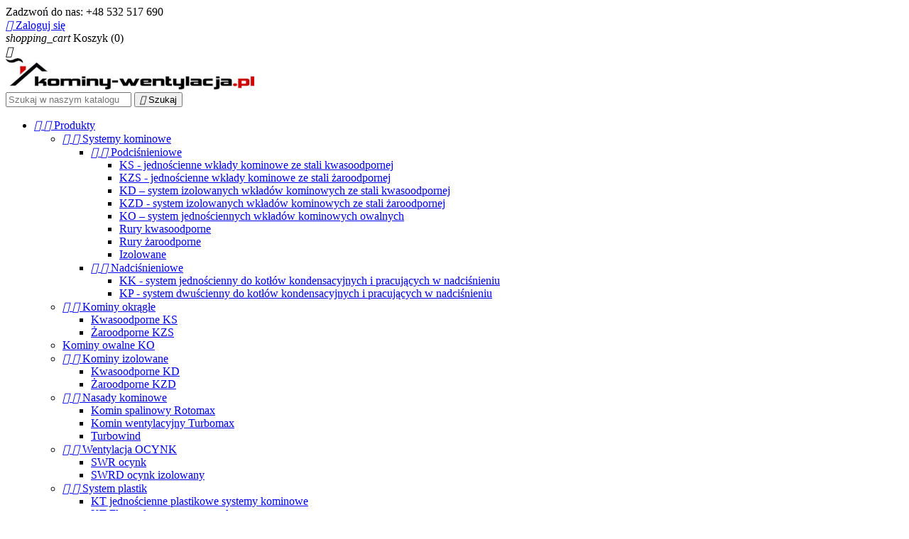

--- FILE ---
content_type: text/html; charset=utf-8
request_url: https://kominy-wentylacja.pl/produkty/886-8824-czwornik-swrd-05-mm.html
body_size: 12482
content:
<!doctype html>
<html lang="pl">

  <head>
    
      
  <meta charset="utf-8">


  <meta http-equiv="x-ua-compatible" content="ie=edge">

<meta name="facebook-domain-verification" content="7joo2dtztynah9h16aatf4733ze7wx" />

<!-- Meta Pixel Code -->
<script>
!function(f,b,e,v,n,t,s)
{if(f.fbq)return;n=f.fbq=function(){n.callMethod?
n.callMethod.apply(n,arguments):n.queue.push(arguments)};
if(!f._fbq)f._fbq=n;n.push=n;n.loaded=!0;n.version='2.0';
n.queue=[];t=b.createElement(e);t.async=!0;
t.src=v;s=b.getElementsByTagName(e)[0];
s.parentNode.insertBefore(t,s)}(window, document,'script',
'https://connect.facebook.net/en_US/fbevents.js');
fbq('init', '992397744659850');
fbq('track', 'PageView');
</script>
<noscript><img height="1" width="1" style="display:none"
src="https://www.facebook.com/tr?id=992397744659850&ev=PageView&noscript=1"
/></noscript>
<!-- End Meta Pixel Code -->


  <link rel="canonical" href="https://kominy-wentylacja.pl/produkty/886-czwornik-swrd-05-mm.html">

  <title>Czwórnik SWRD 0,5 mm</title>
  <meta name="description" content="Produkt wykonywany na zamówienie. Wydłużony czas realizacji od 7 do 14 dni.">
  <meta name="keywords" content="">
      
                  <link rel="alternate" href="https://kominy-wentylacja.pl/produkty/886-czwornik-swrd-05-mm.html" hreflang="pl">
        



  <meta name="viewport" content="width=device-width, initial-scale=1">



  <link rel="icon" type="image/vnd.microsoft.icon" href="/img/favicon.ico?1637063444">
  <link rel="shortcut icon" type="image/x-icon" href="/img/favicon.ico?1637063444">



    <link rel="stylesheet" href="https://kominy-wentylacja.pl/themes/classic/assets/css/theme.css" type="text/css" media="all">
  <link rel="stylesheet" href="https://kominy-wentylacja.pl/modules/blockreassurance/views/dist/front.css" type="text/css" media="all">
  <link rel="stylesheet" href="https://kominy-wentylacja.pl/modules/payu/css/payu.css" type="text/css" media="all">
  <link rel="stylesheet" href="https://kominy-wentylacja.pl/modules/verticalblockcategories/blockcategories.css" type="text/css" media="all">
  <link rel="stylesheet" href="https://kominy-wentylacja.pl/modules/bonslick//views/css/bonslick_front.css" type="text/css" media="all">
  <link rel="stylesheet" href="https://kominy-wentylacja.pl/modules/bonslick/views/css/slick.css" type="text/css" media="all">
  <link rel="stylesheet" href="https://kominy-wentylacja.pl/modules/bonslick/views/css/slick-theme.css" type="text/css" media="all">
  <link rel="stylesheet" href="https://kominy-wentylacja.pl/js/jquery/ui/themes/base/minified/jquery-ui.min.css" type="text/css" media="all">
  <link rel="stylesheet" href="https://kominy-wentylacja.pl/js/jquery/ui/themes/base/minified/jquery.ui.theme.min.css" type="text/css" media="all">
  <link rel="stylesheet" href="https://kominy-wentylacja.pl/js/jquery/plugins/growl/jquery.growl.css" type="text/css" media="all">
  <link rel="stylesheet" href="https://kominy-wentylacja.pl/modules/ps_imageslider/css/homeslider.css" type="text/css" media="all">
  <link rel="stylesheet" href="https://kominy-wentylacja.pl/themes/classic/assets/css/custom.css" type="text/css" media="all">




  

  <script type="text/javascript">
        var prestashop = {"cart":{"products":[],"totals":{"total":{"type":"total","label":"Razem","amount":0,"value":"0,00\u00a0z\u0142"},"total_including_tax":{"type":"total","label":"Suma (brutto)","amount":0,"value":"0,00\u00a0z\u0142"},"total_excluding_tax":{"type":"total","label":"Suma (netto)","amount":0,"value":"0,00\u00a0z\u0142"}},"subtotals":{"products":{"type":"products","label":"Produkty","amount":0,"value":"0,00\u00a0z\u0142"},"discounts":null,"shipping":{"type":"shipping","label":"Wysy\u0142ka","amount":0,"value":"Za darmo!"},"tax":{"type":"tax","label":"VAT (wliczony)","amount":0,"value":"0,00\u00a0z\u0142"}},"products_count":0,"summary_string":"0 sztuk","vouchers":{"allowed":0,"added":[]},"discounts":[],"minimalPurchase":0,"minimalPurchaseRequired":""},"currency":{"name":"z\u0142oty polski","iso_code":"PLN","iso_code_num":"985","sign":"z\u0142"},"customer":{"lastname":null,"firstname":null,"email":null,"birthday":null,"newsletter":null,"newsletter_date_add":null,"optin":null,"website":null,"company":null,"siret":null,"ape":null,"is_logged":false,"gender":{"type":null,"name":null},"addresses":[]},"language":{"name":"Polski (Polish)","iso_code":"pl","locale":"pl-PL","language_code":"pl","is_rtl":"0","date_format_lite":"Y-m-d","date_format_full":"Y-m-d H:i:s","id":1},"page":{"title":"","canonical":null,"meta":{"title":"Czw\u00f3rnik SWRD 0,5 mm","description":"Produkt wykonywany na zam\u00f3wienie. Wyd\u0142u\u017cony czas realizacji od 7 do 14 dni.","keywords":"","robots":"index"},"page_name":"product","body_classes":{"lang-pl":true,"lang-rtl":false,"country-PL":true,"currency-PLN":true,"layout-left-column":true,"page-product":true,"tax-display-enabled":true,"product-id-886":true,"product-Czw\u00f3rnik SWRD 0,5 mm":true,"product-id-category-2":true,"product-id-manufacturer-0":true,"product-id-supplier-0":true,"product-available-for-order":true},"admin_notifications":[]},"shop":{"name":"Kominy-Wentylacja","logo":"\/img\/kominus-logo-1637063444.jpg","stores_icon":"\/img\/logo_stores.png","favicon":"\/img\/favicon.ico"},"urls":{"base_url":"https:\/\/kominy-wentylacja.pl\/","current_url":"https:\/\/kominy-wentylacja.pl\/produkty\/886-8824-czwornik-swrd-05-mm.html","shop_domain_url":"https:\/\/kominy-wentylacja.pl","img_ps_url":"https:\/\/kominy-wentylacja.pl\/img\/","img_cat_url":"https:\/\/kominy-wentylacja.pl\/img\/c\/","img_lang_url":"https:\/\/kominy-wentylacja.pl\/img\/l\/","img_prod_url":"https:\/\/kominy-wentylacja.pl\/img\/p\/","img_manu_url":"https:\/\/kominy-wentylacja.pl\/img\/m\/","img_sup_url":"https:\/\/kominy-wentylacja.pl\/img\/su\/","img_ship_url":"https:\/\/kominy-wentylacja.pl\/img\/s\/","img_store_url":"https:\/\/kominy-wentylacja.pl\/img\/st\/","img_col_url":"https:\/\/kominy-wentylacja.pl\/img\/co\/","img_url":"https:\/\/kominy-wentylacja.pl\/themes\/classic\/assets\/img\/","css_url":"https:\/\/kominy-wentylacja.pl\/themes\/classic\/assets\/css\/","js_url":"https:\/\/kominy-wentylacja.pl\/themes\/classic\/assets\/js\/","pic_url":"https:\/\/kominy-wentylacja.pl\/upload\/","pages":{"address":"https:\/\/kominy-wentylacja.pl\/adres","addresses":"https:\/\/kominy-wentylacja.pl\/adresy","authentication":"https:\/\/kominy-wentylacja.pl\/logowanie","cart":"https:\/\/kominy-wentylacja.pl\/koszyk","category":"https:\/\/kominy-wentylacja.pl\/index.php?controller=category","cms":"https:\/\/kominy-wentylacja.pl\/index.php?controller=cms","contact":"https:\/\/kominy-wentylacja.pl\/kontakt","discount":"https:\/\/kominy-wentylacja.pl\/rabaty","guest_tracking":"https:\/\/kominy-wentylacja.pl\/sledzenie-zamowien-gosci","history":"https:\/\/kominy-wentylacja.pl\/historia-zamowien","identity":"https:\/\/kominy-wentylacja.pl\/dane-osobiste","index":"https:\/\/kominy-wentylacja.pl\/","my_account":"https:\/\/kominy-wentylacja.pl\/moje-konto","order_confirmation":"https:\/\/kominy-wentylacja.pl\/potwierdzenie-zamowienia","order_detail":"https:\/\/kominy-wentylacja.pl\/index.php?controller=order-detail","order_follow":"https:\/\/kominy-wentylacja.pl\/sledzenie-zamowienia","order":"https:\/\/kominy-wentylacja.pl\/zam\u00f3wienie","order_return":"https:\/\/kominy-wentylacja.pl\/index.php?controller=order-return","order_slip":"https:\/\/kominy-wentylacja.pl\/potwierdzenie-zwrotu","pagenotfound":"https:\/\/kominy-wentylacja.pl\/nie-znaleziono-strony","password":"https:\/\/kominy-wentylacja.pl\/odzyskiwanie-hasla","pdf_invoice":"https:\/\/kominy-wentylacja.pl\/index.php?controller=pdf-invoice","pdf_order_return":"https:\/\/kominy-wentylacja.pl\/index.php?controller=pdf-order-return","pdf_order_slip":"https:\/\/kominy-wentylacja.pl\/index.php?controller=pdf-order-slip","prices_drop":"https:\/\/kominy-wentylacja.pl\/promocje","product":"https:\/\/kominy-wentylacja.pl\/index.php?controller=product","search":"https:\/\/kominy-wentylacja.pl\/szukaj","sitemap":"https:\/\/kominy-wentylacja.pl\/Mapa strony","stores":"https:\/\/kominy-wentylacja.pl\/nasze-sklepy","supplier":"https:\/\/kominy-wentylacja.pl\/dostawcy","register":"https:\/\/kominy-wentylacja.pl\/logowanie?create_account=1","order_login":"https:\/\/kominy-wentylacja.pl\/zam\u00f3wienie?login=1"},"alternative_langs":{"pl":"https:\/\/kominy-wentylacja.pl\/produkty\/886-czwornik-swrd-05-mm.html"},"theme_assets":"\/themes\/classic\/assets\/","actions":{"logout":"https:\/\/kominy-wentylacja.pl\/?mylogout="},"no_picture_image":{"bySize":{"small_default":{"url":"https:\/\/kominy-wentylacja.pl\/img\/p\/pl-default-small_default.jpg","width":98,"height":98},"cart_default":{"url":"https:\/\/kominy-wentylacja.pl\/img\/p\/pl-default-cart_default.jpg","width":125,"height":125},"home_default":{"url":"https:\/\/kominy-wentylacja.pl\/img\/p\/pl-default-home_default.jpg","width":250,"height":250},"medium_default":{"url":"https:\/\/kominy-wentylacja.pl\/img\/p\/pl-default-medium_default.jpg","width":452,"height":452},"large_default":{"url":"https:\/\/kominy-wentylacja.pl\/img\/p\/pl-default-large_default.jpg","width":800,"height":800}},"small":{"url":"https:\/\/kominy-wentylacja.pl\/img\/p\/pl-default-small_default.jpg","width":98,"height":98},"medium":{"url":"https:\/\/kominy-wentylacja.pl\/img\/p\/pl-default-home_default.jpg","width":250,"height":250},"large":{"url":"https:\/\/kominy-wentylacja.pl\/img\/p\/pl-default-large_default.jpg","width":800,"height":800},"legend":""}},"configuration":{"display_taxes_label":true,"is_catalog":false,"show_prices":true,"opt_in":{"partner":false},"quantity_discount":{"type":"discount","label":"Rabat"},"voucher_enabled":0,"return_enabled":0},"field_required":[],"breadcrumb":{"links":[{"title":"Strona g\u0142\u00f3wna","url":"https:\/\/kominy-wentylacja.pl\/"},{"title":"Czw\u00f3rnik SWRD 0,5 mm","url":"https:\/\/kominy-wentylacja.pl\/produkty\/886-8824-czwornik-swrd-05-mm.html#\/srednica_mm_-120"}],"count":2},"link":{"protocol_link":"https:\/\/","protocol_content":"https:\/\/"},"time":1763925476,"static_token":"21c1362c0c847e798102815cabf74ab5","token":"913acc4d3f0ccfdd90a44dd186cf523b"};
        var psemailsubscription_subscription = "https:\/\/kominy-wentylacja.pl\/module\/ps_emailsubscription\/subscription";
        var psr_icon_color = "#F19D76";
      </script>



  
<script type="text/javascript">
	(window.gaDevIds=window.gaDevIds||[]).push('d6YPbH');
	(function(i,s,o,g,r,a,m){i['GoogleAnalyticsObject']=r;i[r]=i[r]||function(){
	(i[r].q=i[r].q||[]).push(arguments)},i[r].l=1*new Date();a=s.createElement(o),
	m=s.getElementsByTagName(o)[0];a.async=1;a.src=g;m.parentNode.insertBefore(a,m)
	})(window,document,'script','https://www.google-analytics.com/analytics.js','ga');

            ga('create', 'UA-213152117-1', 'auto');
                        ga('send', 'pageview');
    
    ga('require', 'ec');
</script>

<script type="text/javascript">
      var BON_SLICK_CAROUSEL_LOOP = 1;
      var BON_SLICK_CAROUSEL_NAV = false;
      var BON_SLICK_CAROUSEL_DOTS = 1;
      var BON_SLICK_CAROUSEL_DRAG = 1;
      var BON_SLICK_CAROUSEL_AUTOPLAY = 1;
      var BON_SLICK_CAROUSEL_TIME = 5000;
  </script>





    
  <meta property="og:type" content="product">
  <meta property="og:url" content="https://kominy-wentylacja.pl/produkty/886-8824-czwornik-swrd-05-mm.html">
  <meta property="og:title" content="Czwórnik SWRD 0,5 mm">
  <meta property="og:site_name" content="Kominy-Wentylacja">
  <meta property="og:description" content="Produkt wykonywany na zamówienie. Wydłużony czas realizacji od 7 do 14 dni.">
  <meta property="og:image" content="https://kominy-wentylacja.pl/1331-large_default/czwornik-swrd-05-mm.jpg">
  <meta property="product:pretax_price:amount" content="249.361727">
  <meta property="product:pretax_price:currency" content="PLN">
  <meta property="product:price:amount" content="306.71">
  <meta property="product:price:currency" content="PLN">
    <meta property="product:weight:value" content="10.000000">
  <meta property="product:weight:units" content="kg">
  
  </head>

  <body id="product" class="lang-pl country-pl currency-pln layout-left-column page-product tax-display-enabled product-id-886 product-czwornik-swrd-0-5-mm product-id-category-2 product-id-manufacturer-0 product-id-supplier-0 product-available-for-order">

    
      
    

    <main>
      
              

      <header id="header">
        
          
  <div class="header-banner">
    
  </div>



  <nav class="header-nav">
    <div class="container">
      <div class="row">
        <div class="hidden-sm-down">
          <div class="col-md-5 col-xs-12">
            <div id="_desktop_contact_link">
  <div id="contact-link">
                Zadzwoń do nas: <span>+48  532 517 690</span>
      </div>
</div>

          </div>
          <div class="col-md-7 right-nav">
              <div id="_desktop_user_info">
  <div class="user-info">
          <a
        href="https://kominy-wentylacja.pl/moje-konto"
        title="Zaloguj się do swojego konta klienta"
        rel="nofollow"
      >
        <i class="material-icons">&#xE7FF;</i>
        <span class="hidden-sm-down">Zaloguj się</span>
      </a>
      </div>
</div>
<div id="_desktop_cart">
  <div class="blockcart cart-preview inactive" data-refresh-url="//kominy-wentylacja.pl/module/ps_shoppingcart/ajax">
    <div class="header">
              <i class="material-icons shopping-cart">shopping_cart</i>
        <span class="hidden-sm-down">Koszyk</span>
        <span class="cart-products-count">(0)</span>
          </div>
  </div>
</div>

          </div>
        </div>
        <div class="hidden-md-up text-sm-center mobile">
          <div class="float-xs-left" id="menu-icon">
            <i class="material-icons d-inline">&#xE5D2;</i>
          </div>
          <div class="float-xs-right" id="_mobile_cart"></div>
          <div class="float-xs-right" id="_mobile_user_info"></div>
          <div class="top-logo" id="_mobile_logo"></div>
          <div class="clearfix"></div>
        </div>
      </div>
    </div>
  </nav>



  <div class="header-top">
    <div class="container">
       <div class="row">
        <div class="col-md-6 hidden-sm-down" id="_desktop_logo">
                            <a href="https://kominy-wentylacja.pl/">
                  <img class="logo img-responsive" src="/img/kominus-logo-1637063444.jpg" alt="Kominy-Wentylacja">
                </a>
                    </div>
        <div class="col-md-6 col-sm-12 position-static">
		  <!-- Block search module TOP -->
<div id="search_widget" class="search-widget" data-search-controller-url="//kominy-wentylacja.pl/szukaj">
	<form method="get" action="//kominy-wentylacja.pl/szukaj">
		<input type="hidden" name="controller" value="search">
		<input type="text" name="s" value="" placeholder="Szukaj w naszym katalogu" aria-label="Szukaj">
		<button type="submit">
			<i class="material-icons search">&#xE8B6;</i>
      <span class="hidden-xl-down">Szukaj</span>
		</button>
	</form>
</div>
<!-- /Block search module TOP -->

		
          
          <div class="clearfix"></div>
        </div>
		<div class="col-sm-12 mainmanuwrap">
		

<div class="menu js-top-menu position-static hidden-sm-down" id="_desktop_top_menu">
    
          <ul class="top-menu" id="top-menu" data-depth="0">
                    <li class="category" id="category-2">
                          <a
                class="dropdown-item"
                href="https://kominy-wentylacja.pl/" data-depth="0"
                              >
                                                                      <span class="float-xs-right hidden-md-up">
                    <span data-target="#top_sub_menu_19356" data-toggle="collapse" class="navbar-toggler collapse-icons">
                      <i class="material-icons add">&#xE313;</i>
                      <i class="material-icons remove">&#xE316;</i>
                    </span>
                  </span>
                                Produkty
              </a>
                            <div  class="popover sub-menu js-sub-menu collapse" id="top_sub_menu_19356">
                
          <ul class="top-menu"  data-depth="1">
                    <li class="category" id="category-20">
                          <a
                class="dropdown-item dropdown-submenu"
                href="https://kominy-wentylacja.pl/20-systemy-kominowe" data-depth="1"
                              >
                                                                      <span class="float-xs-right hidden-md-up">
                    <span data-target="#top_sub_menu_3167" data-toggle="collapse" class="navbar-toggler collapse-icons">
                      <i class="material-icons add">&#xE313;</i>
                      <i class="material-icons remove">&#xE316;</i>
                    </span>
                  </span>
                                Systemy kominowe 
              </a>
                            <div  class="collapse" id="top_sub_menu_3167">
                
          <ul class="top-menu"  data-depth="2">
                    <li class="category" id="category-41">
                          <a
                class="dropdown-item"
                href="https://kominy-wentylacja.pl/41-systemy-kominowe-podcisnieniowe" data-depth="2"
                              >
                                                                      <span class="float-xs-right hidden-md-up">
                    <span data-target="#top_sub_menu_43431" data-toggle="collapse" class="navbar-toggler collapse-icons">
                      <i class="material-icons add">&#xE313;</i>
                      <i class="material-icons remove">&#xE316;</i>
                    </span>
                  </span>
                                Podciśnieniowe
              </a>
                            <div  class="collapse" id="top_sub_menu_43431">
                
          <ul class="top-menu"  data-depth="3">
                    <li class="category" id="category-89">
                          <a
                class="dropdown-item"
                href="https://kominy-wentylacja.pl/89-ks-jednoscienne-wklady-kominowe-ze-stali-kwasoodpornej" data-depth="3"
                              >
                                KS - jednościenne wkłady kominowe ze stali kwasoodpornej
              </a>
                          </li>
                    <li class="category" id="category-90">
                          <a
                class="dropdown-item"
                href="https://kominy-wentylacja.pl/90-kzs-jednoscienne-wklady-kominowe-ze-stali-zaroodpornej" data-depth="3"
                              >
                                KZS - jednościenne wkłady kominowe ze stali żaroodpornej
              </a>
                          </li>
                    <li class="category" id="category-42">
                          <a
                class="dropdown-item"
                href="https://kominy-wentylacja.pl/42-kd-system-izolowanych-wkladow-kominowych-ze-stali-kwasoodpornej" data-depth="3"
                              >
                                KD – system izolowanych wkładów kominowych ze stali kwasoodpornej
              </a>
                          </li>
                    <li class="category" id="category-43">
                          <a
                class="dropdown-item"
                href="https://kominy-wentylacja.pl/43-kzd-system-izolowanych-wkladow-kominowych-ze-stali-zaroodpornej" data-depth="3"
                              >
                                KZD - system izolowanych wkładów kominowych ze stali żaroodpornej
              </a>
                          </li>
                    <li class="category" id="category-117">
                          <a
                class="dropdown-item"
                href="https://kominy-wentylacja.pl/117-ko-system-jednosciennych-wkladow-kominowych-owalnych" data-depth="3"
                              >
                                KO – system jednościennych wkładów kominowych owalnych
              </a>
                          </li>
                    <li class="category" id="category-120">
                          <a
                class="dropdown-item"
                href="https://kominy-wentylacja.pl/120-rury-kwasoodporne" data-depth="3"
                              >
                                Rury kwasoodporne
              </a>
                          </li>
                    <li class="category" id="category-121">
                          <a
                class="dropdown-item"
                href="https://kominy-wentylacja.pl/121-rury-zaroodporne" data-depth="3"
                              >
                                Rury żaroodporne
              </a>
                          </li>
                    <li class="category" id="category-133">
                          <a
                class="dropdown-item"
                href="https://kominy-wentylacja.pl/133-izolowane" data-depth="3"
                              >
                                Izolowane
              </a>
                          </li>
              </ul>
    
              </div>
                          </li>
                    <li class="category" id="category-45">
                          <a
                class="dropdown-item"
                href="https://kominy-wentylacja.pl/45-systemy-kominowe-nadcisnieniowe" data-depth="2"
                              >
                                                                      <span class="float-xs-right hidden-md-up">
                    <span data-target="#top_sub_menu_69475" data-toggle="collapse" class="navbar-toggler collapse-icons">
                      <i class="material-icons add">&#xE313;</i>
                      <i class="material-icons remove">&#xE316;</i>
                    </span>
                  </span>
                                Nadciśnieniowe
              </a>
                            <div  class="collapse" id="top_sub_menu_69475">
                
          <ul class="top-menu"  data-depth="3">
                    <li class="category" id="category-46">
                          <a
                class="dropdown-item"
                href="https://kominy-wentylacja.pl/46-kk-system-jednoscienny-do-kotlow-kondensacyjnych-i-pracujacych-w-nadcisnieniu" data-depth="3"
                              >
                                KK - system jednościenny do kotłów kondensacyjnych i pracujących w nadciśnieniu
              </a>
                          </li>
                    <li class="category" id="category-48">
                          <a
                class="dropdown-item"
                href="https://kominy-wentylacja.pl/48-kp-system-dwuscienny-do-kotlow-kondensacyjnych-i-pracujacych-w-nadcisnieniu" data-depth="3"
                              >
                                KP - system dwuścienny do kotłów kondensacyjnych i pracujących w nadciśnieniu
              </a>
                          </li>
              </ul>
    
              </div>
                          </li>
              </ul>
    
              </div>
                          </li>
                    <li class="category" id="category-138">
                          <a
                class="dropdown-item dropdown-submenu"
                href="https://kominy-wentylacja.pl/138-kominy-okragle" data-depth="1"
                              >
                                                                      <span class="float-xs-right hidden-md-up">
                    <span data-target="#top_sub_menu_58079" data-toggle="collapse" class="navbar-toggler collapse-icons">
                      <i class="material-icons add">&#xE313;</i>
                      <i class="material-icons remove">&#xE316;</i>
                    </span>
                  </span>
                                Kominy okrągłe
              </a>
                            <div  class="collapse" id="top_sub_menu_58079">
                
          <ul class="top-menu"  data-depth="2">
                    <li class="category" id="category-139">
                          <a
                class="dropdown-item"
                href="https://kominy-wentylacja.pl/139-kwasoodporne-ks" data-depth="2"
                              >
                                Kwasoodporne KS
              </a>
                          </li>
                    <li class="category" id="category-140">
                          <a
                class="dropdown-item"
                href="https://kominy-wentylacja.pl/140-zaroodporne-kzs" data-depth="2"
                              >
                                Żaroodporne KZS
              </a>
                          </li>
              </ul>
    
              </div>
                          </li>
                    <li class="category" id="category-142">
                          <a
                class="dropdown-item dropdown-submenu"
                href="https://kominy-wentylacja.pl/142-kominy-owalne-ko" data-depth="1"
                              >
                                Kominy owalne KO
              </a>
                          </li>
                    <li class="category" id="category-143">
                          <a
                class="dropdown-item dropdown-submenu"
                href="https://kominy-wentylacja.pl/143-kominy-izolowane" data-depth="1"
                              >
                                                                      <span class="float-xs-right hidden-md-up">
                    <span data-target="#top_sub_menu_85515" data-toggle="collapse" class="navbar-toggler collapse-icons">
                      <i class="material-icons add">&#xE313;</i>
                      <i class="material-icons remove">&#xE316;</i>
                    </span>
                  </span>
                                Kominy izolowane
              </a>
                            <div  class="collapse" id="top_sub_menu_85515">
                
          <ul class="top-menu"  data-depth="2">
                    <li class="category" id="category-144">
                          <a
                class="dropdown-item"
                href="https://kominy-wentylacja.pl/144-kwasoodporne-kd" data-depth="2"
                              >
                                Kwasoodporne KD
              </a>
                          </li>
                    <li class="category" id="category-145">
                          <a
                class="dropdown-item"
                href="https://kominy-wentylacja.pl/145-zaroodporne-kzd" data-depth="2"
                              >
                                Żaroodporne KZD
              </a>
                          </li>
              </ul>
    
              </div>
                          </li>
                    <li class="category" id="category-129">
                          <a
                class="dropdown-item dropdown-submenu"
                href="https://kominy-wentylacja.pl/129-nasady-kominowe" data-depth="1"
                              >
                                                                      <span class="float-xs-right hidden-md-up">
                    <span data-target="#top_sub_menu_75857" data-toggle="collapse" class="navbar-toggler collapse-icons">
                      <i class="material-icons add">&#xE313;</i>
                      <i class="material-icons remove">&#xE316;</i>
                    </span>
                  </span>
                                Nasady  kominowe
              </a>
                            <div  class="collapse" id="top_sub_menu_75857">
                
          <ul class="top-menu"  data-depth="2">
                    <li class="category" id="category-130">
                          <a
                class="dropdown-item"
                href="https://kominy-wentylacja.pl/130-komin-spalinowy-rotomax" data-depth="2"
                              >
                                Komin spalinowy  Rotomax
              </a>
                          </li>
                    <li class="category" id="category-131">
                          <a
                class="dropdown-item"
                href="https://kominy-wentylacja.pl/131-komin-wentylacyjny-turbomax" data-depth="2"
                              >
                                Komin wentylacyjny Turbomax
              </a>
                          </li>
                    <li class="category" id="category-132">
                          <a
                class="dropdown-item"
                href="https://kominy-wentylacja.pl/132-turbowind" data-depth="2"
                              >
                                Turbowind
              </a>
                          </li>
              </ul>
    
              </div>
                          </li>
                    <li class="category" id="category-146">
                          <a
                class="dropdown-item dropdown-submenu"
                href="https://kominy-wentylacja.pl/146-wentylacja-ocynk" data-depth="1"
                              >
                                                                      <span class="float-xs-right hidden-md-up">
                    <span data-target="#top_sub_menu_98268" data-toggle="collapse" class="navbar-toggler collapse-icons">
                      <i class="material-icons add">&#xE313;</i>
                      <i class="material-icons remove">&#xE316;</i>
                    </span>
                  </span>
                                Wentylacja OCYNK
              </a>
                            <div  class="collapse" id="top_sub_menu_98268">
                
          <ul class="top-menu"  data-depth="2">
                    <li class="category" id="category-147">
                          <a
                class="dropdown-item"
                href="https://kominy-wentylacja.pl/147-swr-ocynk" data-depth="2"
                              >
                                SWR ocynk
              </a>
                          </li>
                    <li class="category" id="category-148">
                          <a
                class="dropdown-item"
                href="https://kominy-wentylacja.pl/148-swrd-ocynk-izolowany" data-depth="2"
                              >
                                SWRD ocynk izolowany 
              </a>
                          </li>
              </ul>
    
              </div>
                          </li>
                    <li class="category" id="category-159">
                          <a
                class="dropdown-item dropdown-submenu"
                href="https://kominy-wentylacja.pl/159-system-plastik" data-depth="1"
                              >
                                                                      <span class="float-xs-right hidden-md-up">
                    <span data-target="#top_sub_menu_73093" data-toggle="collapse" class="navbar-toggler collapse-icons">
                      <i class="material-icons add">&#xE313;</i>
                      <i class="material-icons remove">&#xE316;</i>
                    </span>
                  </span>
                                System plastik
              </a>
                            <div  class="collapse" id="top_sub_menu_73093">
                
          <ul class="top-menu"  data-depth="2">
                    <li class="category" id="category-160">
                          <a
                class="dropdown-item"
                href="https://kominy-wentylacja.pl/160-kt-jednoscienne-plastikowe-systemy-kominowe" data-depth="2"
                              >
                                KT jednościenne plastikowe systemy kominowe
              </a>
                          </li>
                    <li class="category" id="category-161">
                          <a
                class="dropdown-item"
                href="https://kominy-wentylacja.pl/161-kt-flex-elementy-systemu-elastycznego" data-depth="2"
                              >
                                KT Flex - elementy systemu elastycznego 
              </a>
                          </li>
                    <li class="category" id="category-162">
                          <a
                class="dropdown-item"
                href="https://kominy-wentylacja.pl/162-kt-pakiet-startowy" data-depth="2"
                              >
                                KT - pakiet startowy
              </a>
                          </li>
              </ul>
    
              </div>
                          </li>
                    <li class="category" id="category-155">
                          <a
                class="dropdown-item dropdown-submenu"
                href="https://kominy-wentylacja.pl/155-przedluzenia-komina" data-depth="1"
                              >
                                Przedłużenia komina
              </a>
                          </li>
                    <li class="category" id="category-124">
                          <a
                class="dropdown-item dropdown-submenu"
                href="https://kominy-wentylacja.pl/124-daszki" data-depth="1"
                              >
                                                                      <span class="float-xs-right hidden-md-up">
                    <span data-target="#top_sub_menu_10971" data-toggle="collapse" class="navbar-toggler collapse-icons">
                      <i class="material-icons add">&#xE313;</i>
                      <i class="material-icons remove">&#xE316;</i>
                    </span>
                  </span>
                                Daszki
              </a>
                            <div  class="collapse" id="top_sub_menu_10971">
                
          <ul class="top-menu"  data-depth="2">
                    <li class="category" id="category-99">
                          <a
                class="dropdown-item"
                href="https://kominy-wentylacja.pl/99-do-podcisnieniowych-systemow-kominowych" data-depth="2"
                              >
                                                                      <span class="float-xs-right hidden-md-up">
                    <span data-target="#top_sub_menu_739" data-toggle="collapse" class="navbar-toggler collapse-icons">
                      <i class="material-icons add">&#xE313;</i>
                      <i class="material-icons remove">&#xE316;</i>
                    </span>
                  </span>
                                Do podciśnieniowych systemów kominowych
              </a>
                            <div  class="collapse" id="top_sub_menu_739">
                
          <ul class="top-menu"  data-depth="3">
                    <li class="category" id="category-100">
                          <a
                class="dropdown-item"
                href="https://kominy-wentylacja.pl/100-ks-system-jednosciennych-wkladow-kominowych-ze-stali-kwasoodpornej" data-depth="3"
                              >
                                KS - System jednościennych wkładów kominowych ze stali kwasoodpornej
              </a>
                          </li>
                    <li class="category" id="category-101">
                          <a
                class="dropdown-item"
                href="https://kominy-wentylacja.pl/101-kzs-system-jednosciennych-wkladow-kominowych-ze-stali-zaroodpornej" data-depth="3"
                              >
                                KZS - System jednościennych wkładów kominowych ze stali żaroodpornej
              </a>
                          </li>
                    <li class="category" id="category-103">
                          <a
                class="dropdown-item"
                href="https://kominy-wentylacja.pl/103-ko-system-jednosciennych-wkladow-kominowych-ze-stali-zaroodpornej" data-depth="3"
                              >
                                KO - System jednościennych wkładów kominowych ze stali żaroodpornej
              </a>
                          </li>
              </ul>
    
              </div>
                          </li>
                    <li class="category" id="category-107">
                          <a
                class="dropdown-item"
                href="https://kominy-wentylacja.pl/107-do-nadcisnieniowych-systemow-kominowych" data-depth="2"
                              >
                                                                      <span class="float-xs-right hidden-md-up">
                    <span data-target="#top_sub_menu_88802" data-toggle="collapse" class="navbar-toggler collapse-icons">
                      <i class="material-icons add">&#xE313;</i>
                      <i class="material-icons remove">&#xE316;</i>
                    </span>
                  </span>
                                Do nadciśnieniowych systemów kominowych
              </a>
                            <div  class="collapse" id="top_sub_menu_88802">
                
          <ul class="top-menu"  data-depth="3">
                    <li class="category" id="category-108">
                          <a
                class="dropdown-item"
                href="https://kominy-wentylacja.pl/108-kk-system-jednoscienny-sps" data-depth="3"
                              >
                                KK - System jednościenny SPS
              </a>
                          </li>
                    <li class="category" id="category-109">
                          <a
                class="dropdown-item"
                href="https://kominy-wentylacja.pl/109-kp-system-dwuscienny-wpps" data-depth="3"
                              >
                                KP - System dwuścienny WPPS
              </a>
                          </li>
              </ul>
    
              </div>
                          </li>
                    <li class="category" id="category-104">
                          <a
                class="dropdown-item"
                href="https://kominy-wentylacja.pl/104-izolowane" data-depth="2"
                              >
                                                                      <span class="float-xs-right hidden-md-up">
                    <span data-target="#top_sub_menu_99630" data-toggle="collapse" class="navbar-toggler collapse-icons">
                      <i class="material-icons add">&#xE313;</i>
                      <i class="material-icons remove">&#xE316;</i>
                    </span>
                  </span>
                                Izolowane
              </a>
                            <div  class="collapse" id="top_sub_menu_99630">
                
          <ul class="top-menu"  data-depth="3">
                    <li class="category" id="category-105">
                          <a
                class="dropdown-item"
                href="https://kominy-wentylacja.pl/105-kd-system-kominow-izolowanych-kwasoodpornych" data-depth="3"
                              >
                                KD - System kominów izolowanych kwasoodpornych
              </a>
                          </li>
                    <li class="category" id="category-106">
                          <a
                class="dropdown-item"
                href="https://kominy-wentylacja.pl/106-kzd-system-kominow-izolowanych-zaroodpornych" data-depth="3"
                              >
                                KZD - System kominów izolowanych żaroodpornych
              </a>
                          </li>
              </ul>
    
              </div>
                          </li>
                    <li class="category" id="category-165">
                          <a
                class="dropdown-item"
                href="https://kominy-wentylacja.pl/165-komin-ceramiczny" data-depth="2"
                              >
                                Komin ceramiczny
              </a>
                          </li>
              </ul>
    
              </div>
                          </li>
                    <li class="category" id="category-116">
                          <a
                class="dropdown-item dropdown-submenu"
                href="https://kominy-wentylacja.pl/116-akcesoria-kominowe" data-depth="1"
                              >
                                                                      <span class="float-xs-right hidden-md-up">
                    <span data-target="#top_sub_menu_34072" data-toggle="collapse" class="navbar-toggler collapse-icons">
                      <i class="material-icons add">&#xE313;</i>
                      <i class="material-icons remove">&#xE316;</i>
                    </span>
                  </span>
                                Akcesoria kominowe
              </a>
                            <div  class="collapse" id="top_sub_menu_34072">
                
          <ul class="top-menu"  data-depth="2">
                    <li class="category" id="category-154">
                          <a
                class="dropdown-item"
                href="https://kominy-wentylacja.pl/154-regulatory-ciagu" data-depth="2"
                              >
                                Regulatory ciągu
              </a>
                          </li>
                    <li class="category" id="category-134">
                          <a
                class="dropdown-item"
                href="https://kominy-wentylacja.pl/134-przejscia-dachowe" data-depth="2"
                              >
                                Przejścia dachowe
              </a>
                          </li>
                    <li class="category" id="category-135">
                          <a
                class="dropdown-item"
                href="https://kominy-wentylacja.pl/135-obejmy-mocujace" data-depth="2"
                              >
                                Obejmy mocujące
              </a>
                          </li>
                    <li class="category" id="category-136">
                          <a
                class="dropdown-item"
                href="https://kominy-wentylacja.pl/136-drzwiczki-wyczystki" data-depth="2"
                              >
                                Drzwiczki wyczystki
              </a>
                          </li>
                    <li class="category" id="category-137">
                          <a
                class="dropdown-item"
                href="https://kominy-wentylacja.pl/137-pozostale" data-depth="2"
                              >
                                Pozostałe
              </a>
                          </li>
              </ul>
    
              </div>
                          </li>
                    <li class="category" id="category-149">
                          <a
                class="dropdown-item dropdown-submenu"
                href="https://kominy-wentylacja.pl/149-gotowe-systemy" data-depth="1"
                              >
                                                                      <span class="float-xs-right hidden-md-up">
                    <span data-target="#top_sub_menu_20807" data-toggle="collapse" class="navbar-toggler collapse-icons">
                      <i class="material-icons add">&#xE313;</i>
                      <i class="material-icons remove">&#xE316;</i>
                    </span>
                  </span>
                                Gotowe systemy
              </a>
                            <div  class="collapse" id="top_sub_menu_20807">
                
          <ul class="top-menu"  data-depth="2">
                    <li class="category" id="category-150">
                          <a
                class="dropdown-item"
                href="https://kominy-wentylacja.pl/150-kzs" data-depth="2"
                              >
                                KZS
              </a>
                          </li>
                    <li class="category" id="category-151">
                          <a
                class="dropdown-item"
                href="https://kominy-wentylacja.pl/151-ks" data-depth="2"
                              >
                                KS
              </a>
                          </li>
                    <li class="category" id="category-152">
                          <a
                class="dropdown-item"
                href="https://kominy-wentylacja.pl/152-kp" data-depth="2"
                              >
                                KP
              </a>
                          </li>
                    <li class="category" id="category-153">
                          <a
                class="dropdown-item"
                href="https://kominy-wentylacja.pl/153-ko" data-depth="2"
                              >
                                KO
              </a>
                          </li>
              </ul>
    
              </div>
                          </li>
                    <li class="category" id="category-128">
                          <a
                class="dropdown-item dropdown-submenu"
                href="https://kominy-wentylacja.pl/128-biokominki" data-depth="1"
                              >
                                Biokominki
              </a>
                          </li>
                    <li class="category" id="category-157">
                          <a
                class="dropdown-item dropdown-submenu"
                href="https://kominy-wentylacja.pl/157-szafki-podtynkowe" data-depth="1"
                              >
                                Szafki podtynkowe
              </a>
                          </li>
                    <li class="category" id="category-163">
                          <a
                class="dropdown-item dropdown-submenu"
                href="https://kominy-wentylacja.pl/163-slupki-do-stacji-ladowania" data-depth="1"
                              >
                                Słupki do stacji ładowania
              </a>
                          </li>
                    <li class="category" id="category-164">
                          <a
                class="dropdown-item dropdown-submenu"
                href="https://kominy-wentylacja.pl/164-szafki-gazowe" data-depth="1"
                              >
                                Szafki gazowe
              </a>
                          </li>
              </ul>
    
              </div>
                          </li>
                    <li class="link" id="lnk-o-nas">
                          <a
                class="dropdown-item"
                href="http://kominy-wentylacja.pl/content/4-about-us" data-depth="0"
                              >
                                O NAS
              </a>
                          </li>
                    <li class="link" id="lnk-dostawa">
                          <a
                class="dropdown-item"
                href="http://kominy-wentylacja.pl/content/12-koszt-wysylki" data-depth="0"
                              >
                                DOSTAWA
              </a>
                          </li>
                    <li class="link" id="lnk-regulamin">
                          <a
                class="dropdown-item"
                href="http://kominy-wentylacja.pl/content/3-regulamin" data-depth="0"
                              >
                                REGULAMIN
              </a>
                          </li>
                    <li class="link" id="lnk-kontakt">
                          <a
                class="dropdown-item"
                href="http://kominy-wentylacja.pl/kontakt" data-depth="0"
                              >
                                KONTAKT 
              </a>
                          </li>
              </ul>
    
    <div class="clearfix"></div>
</div>

		</div>
      </div>
      <div id="mobile_top_menu_wrapper" class="row hidden-md-up" style="display:none;">
        <div class="js-top-menu mobile" id="_mobile_top_menu"></div>
        <div class="js-top-menu-bottom">
          <div id="_mobile_currency_selector"></div>
          <div id="_mobile_language_selector"></div>
          <div id="_mobile_contact_link"></div>
        </div>
      </div>
    </div>
  </div>
  

        
      </header>

      
        
<aside id="notifications">
  <div class="container">
    
    
    
      </div>
</aside>
      

      <section id="wrapper">
        
        <div class="container">
          
            <nav data-depth="2" class="breadcrumb hidden-sm-down">
  <ol itemscope itemtype="http://schema.org/BreadcrumbList">
    
              
          <li itemprop="itemListElement" itemscope itemtype="http://schema.org/ListItem">
            <a itemprop="item" href="https://kominy-wentylacja.pl/">
              <span itemprop="name">Strona główna</span>
            </a>
            <meta itemprop="position" content="1">
          </li>
        
              
          <li itemprop="itemListElement" itemscope itemtype="http://schema.org/ListItem">
            <a itemprop="item" href="https://kominy-wentylacja.pl/produkty/886-8824-czwornik-swrd-05-mm.html#/srednica_mm_-120">
              <span itemprop="name">Czwórnik SWRD 0,5 mm</span>
            </a>
            <meta itemprop="position" content="2">
          </li>
        
          
  </ol>
</nav>
          

          
            <div id="left-column" class="col-xs-12 col-sm-4 col-md-3">
                              

<div class="block-categories hidden-sm-down">
<h2>Kategorie</h2>
  <ul class="category-top-menu">
  
    <li>
  <ul class="category-sub-menu"><li data-depth="0" class=""><a href="https://kominy-wentylacja.pl/20-systemy-kominowe">Systemy kominowe </a><div class="navbar-toggler collapse-icons " data-toggle="collapse" data-target="#exCollapsingNavbar20" aria-expanded="false"><i class="material-icons add">&#xE145;</i><i class="material-icons remove">&#xE15B;</i></div><div class="collapse  " id="exCollapsingNavbar20">
  <ul class="category-sub-menu"><li data-depth="1" class=""><a class="category-sub-link" href="https://kominy-wentylacja.pl/41-systemy-kominowe-podcisnieniowe">Podciśnieniowe</a><span class="arrows " data-toggle="collapse" data-target="#exCollapsingNavbar41" aria-expanded="false"><i class="material-icons arrow-right">&#xE315;</i><i class="material-icons arrow-down">&#xE313;</i></span><div class="collapse  " id="exCollapsingNavbar41">
  <ul class="category-sub-menu"><li data-depth="2" class=""><a class="category-sub-link" href="https://kominy-wentylacja.pl/89-ks-jednoscienne-wklady-kominowe-ze-stali-kwasoodpornej">KS - jednościenne wkłady kominowe ze stali kwasoodpornej</a></li><li data-depth="2" class=""><a class="category-sub-link" href="https://kominy-wentylacja.pl/90-kzs-jednoscienne-wklady-kominowe-ze-stali-zaroodpornej">KZS - jednościenne wkłady kominowe ze stali żaroodpornej</a></li><li data-depth="2" class=""><a class="category-sub-link" href="https://kominy-wentylacja.pl/42-kd-system-izolowanych-wkladow-kominowych-ze-stali-kwasoodpornej">KD – system izolowanych wkładów kominowych ze stali kwasoodpornej</a></li><li data-depth="2" class=""><a class="category-sub-link" href="https://kominy-wentylacja.pl/43-kzd-system-izolowanych-wkladow-kominowych-ze-stali-zaroodpornej">KZD - system izolowanych wkładów kominowych ze stali żaroodpornej</a></li><li data-depth="2" class=""><a class="category-sub-link" href="https://kominy-wentylacja.pl/117-ko-system-jednosciennych-wkladow-kominowych-owalnych">KO – system jednościennych wkładów kominowych owalnych</a></li><li data-depth="2" class=""><a class="category-sub-link" href="https://kominy-wentylacja.pl/120-rury-kwasoodporne">Rury kwasoodporne</a></li><li data-depth="2" class=""><a class="category-sub-link" href="https://kominy-wentylacja.pl/121-rury-zaroodporne">Rury żaroodporne</a></li><li data-depth="2" class=""><a class="category-sub-link" href="https://kominy-wentylacja.pl/133-izolowane">Izolowane</a></li></ul></div></li><li data-depth="1" class=""><a class="category-sub-link" href="https://kominy-wentylacja.pl/45-systemy-kominowe-nadcisnieniowe">Nadciśnieniowe</a><span class="arrows " data-toggle="collapse" data-target="#exCollapsingNavbar45" aria-expanded="false"><i class="material-icons arrow-right">&#xE315;</i><i class="material-icons arrow-down">&#xE313;</i></span><div class="collapse  " id="exCollapsingNavbar45">
  <ul class="category-sub-menu"><li data-depth="2" class=""><a class="category-sub-link" href="https://kominy-wentylacja.pl/46-kk-system-jednoscienny-do-kotlow-kondensacyjnych-i-pracujacych-w-nadcisnieniu">KK - system jednościenny do kotłów kondensacyjnych i pracujących w nadciśnieniu</a></li><li data-depth="2" class=""><a class="category-sub-link" href="https://kominy-wentylacja.pl/48-kp-system-dwuscienny-do-kotlow-kondensacyjnych-i-pracujacych-w-nadcisnieniu">KP - system dwuścienny do kotłów kondensacyjnych i pracujących w nadciśnieniu</a></li></ul></div></li></ul></div></li><li data-depth="0" class=""><a href="https://kominy-wentylacja.pl/138-kominy-okragle">Kominy okrągłe</a><div class="navbar-toggler collapse-icons " data-toggle="collapse" data-target="#exCollapsingNavbar138" aria-expanded="false"><i class="material-icons add">&#xE145;</i><i class="material-icons remove">&#xE15B;</i></div><div class="collapse  " id="exCollapsingNavbar138">
  <ul class="category-sub-menu"><li data-depth="1" class=""><a class="category-sub-link" href="https://kominy-wentylacja.pl/139-kwasoodporne-ks">Kwasoodporne KS</a></li><li data-depth="1" class=""><a class="category-sub-link" href="https://kominy-wentylacja.pl/140-zaroodporne-kzs">Żaroodporne KZS</a></li></ul></div></li><li data-depth="0" class=""><a href="https://kominy-wentylacja.pl/142-kominy-owalne-ko">Kominy owalne KO</a></li><li data-depth="0" class=""><a href="https://kominy-wentylacja.pl/143-kominy-izolowane">Kominy izolowane</a><div class="navbar-toggler collapse-icons " data-toggle="collapse" data-target="#exCollapsingNavbar143" aria-expanded="false"><i class="material-icons add">&#xE145;</i><i class="material-icons remove">&#xE15B;</i></div><div class="collapse  " id="exCollapsingNavbar143">
  <ul class="category-sub-menu"><li data-depth="1" class=""><a class="category-sub-link" href="https://kominy-wentylacja.pl/144-kwasoodporne-kd">Kwasoodporne KD</a></li><li data-depth="1" class=""><a class="category-sub-link" href="https://kominy-wentylacja.pl/145-zaroodporne-kzd">Żaroodporne KZD</a></li></ul></div></li><li data-depth="0" class=""><a href="https://kominy-wentylacja.pl/129-nasady-kominowe">Nasady  kominowe</a><div class="navbar-toggler collapse-icons " data-toggle="collapse" data-target="#exCollapsingNavbar129" aria-expanded="false"><i class="material-icons add">&#xE145;</i><i class="material-icons remove">&#xE15B;</i></div><div class="collapse  " id="exCollapsingNavbar129">
  <ul class="category-sub-menu"><li data-depth="1" class=""><a class="category-sub-link" href="https://kominy-wentylacja.pl/130-komin-spalinowy-rotomax">Komin spalinowy  Rotomax</a></li><li data-depth="1" class=""><a class="category-sub-link" href="https://kominy-wentylacja.pl/131-komin-wentylacyjny-turbomax">Komin wentylacyjny Turbomax</a></li><li data-depth="1" class=""><a class="category-sub-link" href="https://kominy-wentylacja.pl/132-turbowind">Turbowind</a></li></ul></div></li><li data-depth="0" class=""><a href="https://kominy-wentylacja.pl/146-wentylacja-ocynk">Wentylacja OCYNK</a><div class="navbar-toggler collapse-icons " data-toggle="collapse" data-target="#exCollapsingNavbar146" aria-expanded="false"><i class="material-icons add">&#xE145;</i><i class="material-icons remove">&#xE15B;</i></div><div class="collapse  " id="exCollapsingNavbar146">
  <ul class="category-sub-menu"><li data-depth="1" class=""><a class="category-sub-link" href="https://kominy-wentylacja.pl/147-swr-ocynk">SWR ocynk</a></li><li data-depth="1" class=""><a class="category-sub-link" href="https://kominy-wentylacja.pl/148-swrd-ocynk-izolowany">SWRD ocynk izolowany </a></li></ul></div></li><li data-depth="0" class=""><a href="https://kominy-wentylacja.pl/159-system-plastik">System plastik</a><div class="navbar-toggler collapse-icons " data-toggle="collapse" data-target="#exCollapsingNavbar159" aria-expanded="false"><i class="material-icons add">&#xE145;</i><i class="material-icons remove">&#xE15B;</i></div><div class="collapse  " id="exCollapsingNavbar159">
  <ul class="category-sub-menu"><li data-depth="1" class=""><a class="category-sub-link" href="https://kominy-wentylacja.pl/160-kt-jednoscienne-plastikowe-systemy-kominowe">KT jednościenne plastikowe systemy kominowe</a></li><li data-depth="1" class=""><a class="category-sub-link" href="https://kominy-wentylacja.pl/161-kt-flex-elementy-systemu-elastycznego">KT Flex - elementy systemu elastycznego </a></li><li data-depth="1" class=""><a class="category-sub-link" href="https://kominy-wentylacja.pl/162-kt-pakiet-startowy">KT - pakiet startowy</a></li></ul></div></li><li data-depth="0" class=""><a href="https://kominy-wentylacja.pl/155-przedluzenia-komina">Przedłużenia komina</a></li><li data-depth="0" class=""><a href="https://kominy-wentylacja.pl/124-daszki">Daszki</a><div class="navbar-toggler collapse-icons " data-toggle="collapse" data-target="#exCollapsingNavbar124" aria-expanded="false"><i class="material-icons add">&#xE145;</i><i class="material-icons remove">&#xE15B;</i></div><div class="collapse  " id="exCollapsingNavbar124">
  <ul class="category-sub-menu"><li data-depth="1" class=""><a class="category-sub-link" href="https://kominy-wentylacja.pl/99-do-podcisnieniowych-systemow-kominowych">Do podciśnieniowych systemów kominowych</a><span class="arrows " data-toggle="collapse" data-target="#exCollapsingNavbar99" aria-expanded="false"><i class="material-icons arrow-right">&#xE315;</i><i class="material-icons arrow-down">&#xE313;</i></span><div class="collapse  " id="exCollapsingNavbar99">
  <ul class="category-sub-menu"><li data-depth="2" class=""><a class="category-sub-link" href="https://kominy-wentylacja.pl/100-ks-system-jednosciennych-wkladow-kominowych-ze-stali-kwasoodpornej">KS - System jednościennych wkładów kominowych ze stali kwasoodpornej</a></li><li data-depth="2" class=""><a class="category-sub-link" href="https://kominy-wentylacja.pl/101-kzs-system-jednosciennych-wkladow-kominowych-ze-stali-zaroodpornej">KZS - System jednościennych wkładów kominowych ze stali żaroodpornej</a></li><li data-depth="2" class=""><a class="category-sub-link" href="https://kominy-wentylacja.pl/103-ko-system-jednosciennych-wkladow-kominowych-ze-stali-zaroodpornej">KO - System jednościennych wkładów kominowych ze stali żaroodpornej</a></li></ul></div></li><li data-depth="1" class=""><a class="category-sub-link" href="https://kominy-wentylacja.pl/107-do-nadcisnieniowych-systemow-kominowych">Do nadciśnieniowych systemów kominowych</a><span class="arrows " data-toggle="collapse" data-target="#exCollapsingNavbar107" aria-expanded="false"><i class="material-icons arrow-right">&#xE315;</i><i class="material-icons arrow-down">&#xE313;</i></span><div class="collapse  " id="exCollapsingNavbar107">
  <ul class="category-sub-menu"><li data-depth="2" class=""><a class="category-sub-link" href="https://kominy-wentylacja.pl/108-kk-system-jednoscienny-sps">KK - System jednościenny SPS</a></li><li data-depth="2" class=""><a class="category-sub-link" href="https://kominy-wentylacja.pl/109-kp-system-dwuscienny-wpps">KP - System dwuścienny WPPS</a></li></ul></div></li><li data-depth="1" class=""><a class="category-sub-link" href="https://kominy-wentylacja.pl/104-izolowane">Izolowane</a><span class="arrows " data-toggle="collapse" data-target="#exCollapsingNavbar104" aria-expanded="false"><i class="material-icons arrow-right">&#xE315;</i><i class="material-icons arrow-down">&#xE313;</i></span><div class="collapse  " id="exCollapsingNavbar104">
  <ul class="category-sub-menu"><li data-depth="2" class=""><a class="category-sub-link" href="https://kominy-wentylacja.pl/105-kd-system-kominow-izolowanych-kwasoodpornych">KD - System kominów izolowanych kwasoodpornych</a></li><li data-depth="2" class=""><a class="category-sub-link" href="https://kominy-wentylacja.pl/106-kzd-system-kominow-izolowanych-zaroodpornych">KZD - System kominów izolowanych żaroodpornych</a></li></ul></div></li><li data-depth="1" class=""><a class="category-sub-link" href="https://kominy-wentylacja.pl/165-komin-ceramiczny">Komin ceramiczny</a></li></ul></div></li><li data-depth="0" class=""><a href="https://kominy-wentylacja.pl/116-akcesoria-kominowe">Akcesoria kominowe</a><div class="navbar-toggler collapse-icons " data-toggle="collapse" data-target="#exCollapsingNavbar116" aria-expanded="false"><i class="material-icons add">&#xE145;</i><i class="material-icons remove">&#xE15B;</i></div><div class="collapse  " id="exCollapsingNavbar116">
  <ul class="category-sub-menu"><li data-depth="1" class=""><a class="category-sub-link" href="https://kominy-wentylacja.pl/154-regulatory-ciagu">Regulatory ciągu</a></li><li data-depth="1" class=""><a class="category-sub-link" href="https://kominy-wentylacja.pl/134-przejscia-dachowe">Przejścia dachowe</a></li><li data-depth="1" class=""><a class="category-sub-link" href="https://kominy-wentylacja.pl/135-obejmy-mocujace">Obejmy mocujące</a></li><li data-depth="1" class=""><a class="category-sub-link" href="https://kominy-wentylacja.pl/136-drzwiczki-wyczystki">Drzwiczki wyczystki</a></li><li data-depth="1" class=""><a class="category-sub-link" href="https://kominy-wentylacja.pl/137-pozostale">Pozostałe</a></li></ul></div></li><li data-depth="0" class=""><a href="https://kominy-wentylacja.pl/149-gotowe-systemy">Gotowe systemy</a><div class="navbar-toggler collapse-icons " data-toggle="collapse" data-target="#exCollapsingNavbar149" aria-expanded="false"><i class="material-icons add">&#xE145;</i><i class="material-icons remove">&#xE15B;</i></div><div class="collapse  " id="exCollapsingNavbar149">
  <ul class="category-sub-menu"><li data-depth="1" class=""><a class="category-sub-link" href="https://kominy-wentylacja.pl/150-kzs">KZS</a></li><li data-depth="1" class=""><a class="category-sub-link" href="https://kominy-wentylacja.pl/151-ks">KS</a></li><li data-depth="1" class=""><a class="category-sub-link" href="https://kominy-wentylacja.pl/152-kp">KP</a></li><li data-depth="1" class=""><a class="category-sub-link" href="https://kominy-wentylacja.pl/153-ko">KO</a></li></ul></div></li><li data-depth="0" class=""><a href="https://kominy-wentylacja.pl/128-biokominki">Biokominki</a></li><li data-depth="0" class=""><a href="https://kominy-wentylacja.pl/157-szafki-podtynkowe">Szafki podtynkowe</a></li><li data-depth="0" class=""><a href="https://kominy-wentylacja.pl/163-slupki-do-stacji-ladowania">Słupki do stacji ładowania</a></li><li data-depth="0" class=""><a href="https://kominy-wentylacja.pl/164-szafki-gazowe">Szafki gazowe</a></li></ul></li>
  </ul>
</div>

                          </div>
          

          
  <div id="content-wrapper" class="left-column col-xs-12 col-sm-8 col-md-9">
    
    

  <section id="main" itemscope itemtype="https://schema.org/Product">
    <meta itemprop="url" content="https://kominy-wentylacja.pl/produkty/886-8824-czwornik-swrd-05-mm.html#/29-srednica_mm_-120">

    <div class="row">
      <div class="col-md-6">
        
          <section class="page-content" id="content">
            
              
                <ul class="product-flags">
                                  </ul>
              

              
                <div class="images-container">
  
    <div class="product-cover">
              <img class="js-qv-product-cover" src="https://kominy-wentylacja.pl/1331-large_default/czwornik-swrd-05-mm.jpg" alt="" title="" style="width:100%;" itemprop="image">
        <div class="layer hidden-sm-down" data-toggle="modal" data-target="#product-modal">
          <i class="material-icons zoom-in">&#xE8FF;</i>
        </div>
          </div>
  

  
    <div class="js-qv-mask mask">
      <ul class="product-images js-qv-product-images">
                  <li class="thumb-container">
            <img
              class="thumb js-thumb  selected "
              data-image-medium-src="https://kominy-wentylacja.pl/1331-medium_default/czwornik-swrd-05-mm.jpg"
              data-image-large-src="https://kominy-wentylacja.pl/1331-large_default/czwornik-swrd-05-mm.jpg"
              src="https://kominy-wentylacja.pl/1331-home_default/czwornik-swrd-05-mm.jpg"
              alt=""
              title=""
              width="100"
              itemprop="image"
            >
          </li>
              </ul>
    </div>
  
</div>

              
              <div class="scroll-box-arrows">
                <i class="material-icons left">&#xE314;</i>
                <i class="material-icons right">&#xE315;</i>
              </div>

            
          </section>
        
        </div>
        <div class="col-md-6">
          
            
              <h1 class="h1" itemprop="name">Czwórnik SWRD 0,5 mm</h1>
            
          
          
              <div class="product-prices">
    
          

    
      <div
        class="product-price h5 "
        itemprop="offers"
        itemscope
        itemtype="https://schema.org/Offer"
      >
        <link itemprop="availability" href="https://schema.org/InStock"/>
        <meta itemprop="priceCurrency" content="PLN">

        <div class="current-price">
          <span itemprop="price" content="306.71">306,71 zł</span>

                  </div>

        
                  
      </div>
    

    
          

    
          

    
          

    

    <div class="tax-shipping-delivery-label">
              Brutto
            
      
                        <span class="delivery-information">7-14</span>
                          </div>
  </div>
          

          <div class="product-information">
            
              <div id="product-description-short-886" itemprop="description"><p><span style="color:#666666;font-family:Poppins, sans-serif;font-size:15px;">Produkt wykonywany na zamówienie. Wydłużony czas realizacji od 7 do 14 dni.</span></p></div>
            

            
            <div class="product-actions">
              
                <form action="https://kominy-wentylacja.pl/koszyk" method="post" id="add-to-cart-or-refresh">
                  <input type="hidden" name="token" value="21c1362c0c847e798102815cabf74ab5">
                  <input type="hidden" name="id_product" value="886" id="product_page_product_id">
                  <input type="hidden" name="id_customization" value="0" id="product_customization_id">

                  
                    <div class="product-variants">
          <div class="clearfix product-variants-item">
      <span class="control-label">Wybierz średnicę [mm]</span>
              <select
          class="form-control form-control-select"
          id="group_1"
          data-product-attribute="1"
          name="group[1]">
                      <option value="29" title="120" selected="selected">120</option>
                      <option value="30" title="130">130</option>
                      <option value="31" title="140">140</option>
                      <option value="32" title="150">150</option>
                      <option value="33" title="160">160</option>
                      <option value="35" title="180">180</option>
                      <option value="36" title="200">200</option>
                  </select>
          </div>
      </div>
                  

                  
                                      

                  
                    <section class="product-discounts">
  </section>
                  

                  
                    <div class="product-add-to-cart">
      <span class="control-label">Ilość</span>

    
      <div class="product-quantity clearfix">
        <div class="qty">
          <input
            type="text"
            name="qty"
            id="quantity_wanted"
            value="1"
            class="input-group"
            min="1"
            aria-label="Ilość"
          >
        </div>

        <div class="add">
          <button
            class="btn btn-primary add-to-cart"
            data-button-action="add-to-cart"
            type="submit"
                      >
            <i class="material-icons shopping-cart">&#xE547;</i>
            Dodaj do koszyka
          </button>
        </div>
      </div>
    

    
      <span id="product-availability">
              </span>
    
    
    
      <p class="product-minimal-quantity">
              </p>
    
  </div>
                  

                  
                    <div class="product-additional-info">
  

      <div class="social-sharing">
      <span>Udostępnij</span>
      <ul>
                  <li class="facebook icon-gray"><a href="https://www.facebook.com/sharer.php?u=https%3A%2F%2Fkominy-wentylacja.pl%2Fprodukty%2F886-czwornik-swrd-05-mm.html" class="text-hide" title="Udostępnij" target="_blank">Udostępnij</a></li>
              </ul>
    </div>
  

</div>
                  

                                    
                </form>
              

            </div>

            
              <div class="blockreassurance_product">
            <div>
            <span class="item-product">
                                                        <img class="svg invisible" src="/modules/blockreassurance/img/reassurance-1-1.jpg">
                                    &nbsp;
            </span>
                          <p class="block-title" style="color:#000000;">BEZPIECZNE ZAKUPY
</p>
                    </div>
            <div>
            <span class="item-product">
                                                        <img src="/modules/blockreassurance/views/img/img_perso/DPD.png">
                                    &nbsp;
            </span>
                          <p class="block-title" style="color:#000000;">DOSTAWA DPD</p>
                    </div>
            <div>
            <span class="item-product">
                                                        <img class="svg invisible" src="/modules/blockreassurance/img/reassurance-3-1.jpg">
                                    &nbsp;
            </span>
                          <p class="block-title" style="color:#000000;">14 DNI NA ZWROT</p>
                    </div>
        <div class="clearfix"></div>
</div>

            
			
			<div class="prod-details">
		
			  
                   
  
              <div class="product-reference">
        <label class="label">Indeks </label>
        <span itemprop="sku">SWRD-CW90-OC</span>
      </div>
      

  
      

  
      

  
    <div class="product-out-of-stock">
      
    </div>
  

  
          <section class="product-features">
        <p class="h6">Szczegóły:</p>
        <dl class="data-sheet">
                      <dt class="name">Grubość blachy [mm]</dt>
            <dd class="value">0,5 </dd>
                  </dl>
      </section>
      

    
      

  
      
                 
			</div>
		

            
        </div>
      </div>
    </div>
	
	

				  
	    
          

    
      <section class="featured-products clearfix mt-3">
  <h2>
          5 innych produktów w tej samej kategorii:
      </h2>
  <div class="products">
                
  <article class="product-miniature js-product-miniature" data-id-product="278" data-id-product-attribute="2789" itemscope itemtype="http://schema.org/Product">
    <div class="thumbnail-container">
      
                  <a href="https://kominy-wentylacja.pl/produkty/278-2789-rura-prosta-ks-1mb-05-mm.html#/28-srednica_mm_-110" class="thumbnail product-thumbnail">
            <img
              src = "https://kominy-wentylacja.pl/323-home_default/rura-prosta-ks-1mb-05-mm.jpg"
              alt = "Teleskopowa rura prosta - Rura kwasoodporna"
              data-full-size-image-url = "https://kominy-wentylacja.pl/323-large_default/rura-prosta-ks-1mb-05-mm.jpg"
            >
          </a>
              

      <div class="product-description">
        
                      <h2 class="h3 product-title" itemprop="name"><a href="https://kominy-wentylacja.pl/produkty/278-2789-rura-prosta-ks-1mb-05-mm.html#/28-srednica_mm_-110">Rura teleskopowa KS 1mb 0,8 MM</a></h2>
                  

        
                      <div class="product-price-and-shipping">
              
              

              <span class="sr-only">Cena</span>
              <span itemprop="price" class="price">167,88 zł</span>

              

              
            </div>
                  

        
          
        
      </div>

      
        <ul class="product-flags">
                  </ul>
      

      <div class="highlighted-informations no-variants hidden-sm-down">
        
          <a class="quick-view" href="#" data-link-action="quickview">
            <i class="material-icons search">&#xE8B6;</i> Szybki podgląd
          </a>
        

        
                  
      </div>

    </div>
  </article>

                
  <article class="product-miniature js-product-miniature" data-id-product="873" data-id-product-attribute="8733" itemscope itemtype="http://schema.org/Product">
    <div class="thumbnail-container">
      
                  <a href="https://kominy-wentylacja.pl/produkty/873-8733-przejscie-dachowe-katowe-20-35-swr-05-mm.html#/29-srednica_mm_-120" class="thumbnail product-thumbnail">
            <img
              src = "https://kominy-wentylacja.pl/793-home_default/przejscie-dachowe-katowe-20-35-swr-05-mm.jpg"
              alt = "Przejście dachowe kątowe..."
              data-full-size-image-url = "https://kominy-wentylacja.pl/793-large_default/przejscie-dachowe-katowe-20-35-swr-05-mm.jpg"
            >
          </a>
              

      <div class="product-description">
        
                      <h2 class="h3 product-title" itemprop="name"><a href="https://kominy-wentylacja.pl/produkty/873-8733-przejscie-dachowe-katowe-20-35-swr-05-mm.html#/29-srednica_mm_-120">Przejście dachowe kątowe...</a></h2>
                  

        
                      <div class="product-price-and-shipping">
              
              

              <span class="sr-only">Cena</span>
              <span itemprop="price" class="price">259,75 zł</span>

              

              
            </div>
                  

        
          
        
      </div>

      
        <ul class="product-flags">
                  </ul>
      

      <div class="highlighted-informations no-variants hidden-sm-down">
        
          <a class="quick-view" href="#" data-link-action="quickview">
            <i class="material-icons search">&#xE8B6;</i> Szybki podgląd
          </a>
        

        
                  
      </div>

    </div>
  </article>

                
  <article class="product-miniature js-product-miniature" data-id-product="91" data-id-product-attribute="852" itemscope itemtype="http://schema.org/Product">
    <div class="thumbnail-container">
      
                  <a href="https://kominy-wentylacja.pl/produkty/91-852-daszek-wyk-2-kd.html#/28-srednica_mm_-110" class="thumbnail product-thumbnail">
            <img
              src = "https://kominy-wentylacja.pl/263-home_default/daszek-wyk-2-kd.jpg"
              alt = "Daszek wyk. 2 KD 0,8 MM"
              data-full-size-image-url = "https://kominy-wentylacja.pl/263-large_default/daszek-wyk-2-kd.jpg"
            >
          </a>
              

      <div class="product-description">
        
                      <h2 class="h3 product-title" itemprop="name"><a href="https://kominy-wentylacja.pl/produkty/91-852-daszek-wyk-2-kd.html#/28-srednica_mm_-110">Daszek wyk. 2 KD 0,8 MM</a></h2>
                  

        
                      <div class="product-price-and-shipping">
              
              

              <span class="sr-only">Cena</span>
              <span itemprop="price" class="price">110,20 zł</span>

              

              
            </div>
                  

        
          
        
      </div>

      
        <ul class="product-flags">
                  </ul>
      

      <div class="highlighted-informations no-variants hidden-sm-down">
        
          <a class="quick-view" href="#" data-link-action="quickview">
            <i class="material-icons search">&#xE8B6;</i> Szybki podgląd
          </a>
        

        
                  
      </div>

    </div>
  </article>

                
  <article class="product-miniature js-product-miniature" data-id-product="926" data-id-product-attribute="8984" itemscope itemtype="http://schema.org/Product">
    <div class="thumbnail-container">
      
                  <a href="https://kominy-wentylacja.pl/produkty/926-8984-trojnik-87-kp-05-mm.html#/77-srednica_mm_-60_100" class="thumbnail product-thumbnail">
            <img
              src = "https://kominy-wentylacja.pl/852-home_default/trojnik-87-kp-05-mm.jpg"
              alt = "Trójnik 87° KP 0,5 mm"
              data-full-size-image-url = "https://kominy-wentylacja.pl/852-large_default/trojnik-87-kp-05-mm.jpg"
            >
          </a>
              

      <div class="product-description">
        
                      <h2 class="h3 product-title" itemprop="name"><a href="https://kominy-wentylacja.pl/produkty/926-8984-trojnik-87-kp-05-mm.html#/77-srednica_mm_-60_100">Trójnik 87° KP 0,5 mm</a></h2>
                  

        
                      <div class="product-price-and-shipping">
              
              

              <span class="sr-only">Cena</span>
              <span itemprop="price" class="price">220,39 zł</span>

              

              
            </div>
                  

        
          
        
      </div>

      
        <ul class="product-flags">
                  </ul>
      

      <div class="highlighted-informations no-variants hidden-sm-down">
        
          <a class="quick-view" href="#" data-link-action="quickview">
            <i class="material-icons search">&#xE8B6;</i> Szybki podgląd
          </a>
        

        
                  
      </div>

    </div>
  </article>

                
  <article class="product-miniature js-product-miniature" data-id-product="879" data-id-product-attribute="8775" itemscope itemtype="http://schema.org/Product">
    <div class="thumbnail-container">
      
                  <a href="https://kominy-wentylacja.pl/produkty/879-8775-rura-prosta-z-odskraplaczem-05-mm-1-m.html#/29-srednica_mm_-120" class="thumbnail product-thumbnail">
            <img
              src = "https://kominy-wentylacja.pl/799-home_default/rura-prosta-z-odskraplaczem-05-mm-1-m.jpg"
              alt = "Rura prosta z odskraplaczem..."
              data-full-size-image-url = "https://kominy-wentylacja.pl/799-large_default/rura-prosta-z-odskraplaczem-05-mm-1-m.jpg"
            >
          </a>
              

      <div class="product-description">
        
                      <h2 class="h3 product-title" itemprop="name"><a href="https://kominy-wentylacja.pl/produkty/879-8775-rura-prosta-z-odskraplaczem-05-mm-1-m.html#/29-srednica_mm_-120">Rura prosta z odskraplaczem...</a></h2>
                  

        
                      <div class="product-price-and-shipping">
              
              

              <span class="sr-only">Cena</span>
              <span itemprop="price" class="price">202,95 zł</span>

              

              
            </div>
                  

        
          
        
      </div>

      
        <ul class="product-flags">
                  </ul>
      

      <div class="highlighted-informations no-variants hidden-sm-down">
        
          <a class="quick-view" href="#" data-link-action="quickview">
            <i class="material-icons search">&#xE8B6;</i> Szybki podgląd
          </a>
        

        
                  
      </div>

    </div>
  </article>

        </div>
</section>
    
    <script type="text/javascript">
        document.addEventListener('DOMContentLoaded', function() {
            if (typeof GoogleAnalyticEnhancedECommerce !== 'undefined') {
                var MBG = GoogleAnalyticEnhancedECommerce;
                MBG.setCurrency('PLN');
                MBG.addProductDetailView({"id":"886-8824","name":"czwornik-swrd-05-mm","category":"produkty","brand":"","variant":false,"type":"typical","position":"0","quantity":1,"list":"product","url":"https%3A%2F%2Fkominy-wentylacja.pl%2Fprodukty%2F886-czwornik-swrd-05-mm.html","price":"306,71\u00a0z\u0142"});
            }
        });
    </script>
    
<div class="col-md-10 links">
  <div class="row">
    </div>
</div>

    

    
      <div class="modal fade js-product-images-modal" id="product-modal">
  <div class="modal-dialog" role="document">
    <div class="modal-content">
      <div class="modal-body">
                <figure>
          <img class="js-modal-product-cover product-cover-modal" width="800" src="https://kominy-wentylacja.pl/1331-large_default/czwornik-swrd-05-mm.jpg" alt="" title="" itemprop="image">
          <figcaption class="image-caption">
          
            <div id="product-description-short" itemprop="description"><p><span style="color:#666666;font-family:Poppins, sans-serif;font-size:15px;">Produkt wykonywany na zamówienie. Wydłużony czas realizacji od 7 do 14 dni.</span></p></div>
          
        </figcaption>
        </figure>
        <aside id="thumbnails" class="thumbnails js-thumbnails text-sm-center">
          
            <div class="js-modal-mask mask  nomargin ">
              <ul class="product-images js-modal-product-images">
                                  <li class="thumb-container">
                    <img data-image-large-src="https://kominy-wentylacja.pl/1331-large_default/czwornik-swrd-05-mm.jpg" class="thumb js-modal-thumb" src="https://kominy-wentylacja.pl/1331-home_default/czwornik-swrd-05-mm.jpg" alt="" title="" width="250" itemprop="image">
                  </li>
                              </ul>
            </div>
          
                  </aside>
      </div>
    </div><!-- /.modal-content -->
  </div><!-- /.modal-dialog -->
</div><!-- /.modal -->
    

    
      <footer class="page-footer">
        
          <!-- Footer content -->
        
      </footer>
    
  </section>


    
  </div>


          
        </div>
        
      </section>

      <footer id="footer">
        
          <!--<div class="container">
  <div class="row">
    
      
    
  </div>
</div>-->
<div class="footer-container">
  <div class="container">
    <div class="row">
      
        <div class="col-md-10 links">
  <div class="row">
      <div class="col-md-3 wrapper">
      <p class="h3 hidden-sm-down">Produkty</p>
            <div class="title clearfix hidden-md-up" data-target="#footer_sub_menu_42705" data-toggle="collapse">
        <span class="h3">Produkty</span>
        <span class="float-xs-right">
          <span class="navbar-toggler collapse-icons">
            <i class="material-icons add">&#xE313;</i>
            <i class="material-icons remove">&#xE316;</i>
          </span>
        </span>
      </div>
      <ul id="footer_sub_menu_42705" class="collapse">
                  <li>
            <a
                id="link-product-page-prices-drop-1"
                class="cms-page-link"
                href="https://kominy-wentylacja.pl/promocje"
                title="Our special products"
                            >
              Promocje
            </a>
          </li>
                  <li>
            <a
                id="link-product-page-new-products-1"
                class="cms-page-link"
                href="https://kominy-wentylacja.pl/nowe-produkty"
                title="Nasze nowe produkty"
                            >
              Nowe produkty
            </a>
          </li>
                  <li>
            <a
                id="link-product-page-best-sales-1"
                class="cms-page-link"
                href="https://kominy-wentylacja.pl/najczesciej-kupowane"
                title="Nasze najlepiej sprzedające się produkty"
                            >
              Najczęściej kupowane
            </a>
          </li>
              </ul>
    </div>
      <div class="col-md-3 wrapper">
      <p class="h3 hidden-sm-down">O firmie</p>
            <div class="title clearfix hidden-md-up" data-target="#footer_sub_menu_82555" data-toggle="collapse">
        <span class="h3">O firmie</span>
        <span class="float-xs-right">
          <span class="navbar-toggler collapse-icons">
            <i class="material-icons add">&#xE313;</i>
            <i class="material-icons remove">&#xE316;</i>
          </span>
        </span>
      </div>
      <ul id="footer_sub_menu_82555" class="collapse">
                  <li>
            <a
                id="link-cms-page-4-2"
                class="cms-page-link"
                href="https://kominy-wentylacja.pl/content/4-o-nas"
                title="o nas"
                            >
              O nas
            </a>
          </li>
                  <li>
            <a
                id="link-static-page-contact-2"
                class="cms-page-link"
                href="https://kominy-wentylacja.pl/kontakt"
                title="Skorzystaj z formularza kontaktowego"
                            >
              Kontakt z nami
            </a>
          </li>
              </ul>
    </div>
      <div class="col-md-3 wrapper">
      <p class="h3 hidden-sm-down">Informacje</p>
            <div class="title clearfix hidden-md-up" data-target="#footer_sub_menu_34152" data-toggle="collapse">
        <span class="h3">Informacje</span>
        <span class="float-xs-right">
          <span class="navbar-toggler collapse-icons">
            <i class="material-icons add">&#xE313;</i>
            <i class="material-icons remove">&#xE316;</i>
          </span>
        </span>
      </div>
      <ul id="footer_sub_menu_34152" class="collapse">
                  <li>
            <a
                id="link-cms-page-3-7"
                class="cms-page-link"
                href="https://kominy-wentylacja.pl/content/3-Regulamin"
                title="Regulamin"
                            >
              Regulamin
            </a>
          </li>
                  <li>
            <a
                id="link-cms-page-5-7"
                class="cms-page-link"
                href="https://kominy-wentylacja.pl/content/5-secure-payment"
                title="Sposoby płatności"
                            >
              Sposoby płatności
            </a>
          </li>
                  <li>
            <a
                id="link-cms-page-10-7"
                class="cms-page-link"
                href="https://kominy-wentylacja.pl/content/10-polityka-prywatnosci"
                title=""
                            >
              Polityka prywatności
            </a>
          </li>
                  <li>
            <a
                id="link-cms-page-12-7"
                class="cms-page-link"
                href="https://kominy-wentylacja.pl/content/12-koszt-wysylki"
                title=""
                            >
              Czas i koszty wysyłki
            </a>
          </li>
              </ul>
    </div>
      <div class="col-md-3 wrapper">
      <p class="h3 hidden-sm-down">Dla klienta</p>
            <div class="title clearfix hidden-md-up" data-target="#footer_sub_menu_40577" data-toggle="collapse">
        <span class="h3">Dla klienta</span>
        <span class="float-xs-right">
          <span class="navbar-toggler collapse-icons">
            <i class="material-icons add">&#xE313;</i>
            <i class="material-icons remove">&#xE316;</i>
          </span>
        </span>
      </div>
      <ul id="footer_sub_menu_40577" class="collapse">
                  <li>
            <a
                id="link-cms-page-7-8"
                class="cms-page-link"
                href="https://kominy-wentylacja.pl/content/7-zwroty-i-wymiany"
                title=""
                            >
              Zwroty i wymiany
            </a>
          </li>
                  <li>
            <a
                id="link-cms-page-8-8"
                class="cms-page-link"
                href="https://kominy-wentylacja.pl/content/8-reklamacje"
                title=""
                            >
              Reklamacje
            </a>
          </li>
              </ul>
    </div>
    </div>
</div>
<div id="block_myaccount_infos" class="col-md-2 links wrapper">
  <p class="h3 myaccount-title hidden-sm-down">
    <a class="text-uppercase" href="https://kominy-wentylacja.pl/moje-konto" rel="nofollow">
      Twoje konto
    </a>
  </p>
  <div class="title clearfix hidden-md-up" data-target="#footer_account_list" data-toggle="collapse">
    <span class="h3">Twoje konto</span>
    <span class="float-xs-right">
      <span class="navbar-toggler collapse-icons">
        <i class="material-icons add">&#xE313;</i>
        <i class="material-icons remove">&#xE316;</i>
      </span>
    </span>
  </div>
  <ul class="account-list collapse" id="footer_account_list">
            <li>
          <a href="https://kominy-wentylacja.pl/dane-osobiste" title="Dane osobowe" rel="nofollow">
            Dane osobowe
          </a>
        </li>
            <li>
          <a href="https://kominy-wentylacja.pl/historia-zamowien" title="Zamówienia" rel="nofollow">
            Zamówienia
          </a>
        </li>
            <li>
          <a href="https://kominy-wentylacja.pl/potwierdzenie-zwrotu" title="Moje pokwitowania - korekty płatności" rel="nofollow">
            Moje pokwitowania - korekty płatności
          </a>
        </li>
            <li>
          <a href="https://kominy-wentylacja.pl/adresy" title="Adresy" rel="nofollow">
            Adresy
          </a>
        </li>
        <li>
  <a href="//kominy-wentylacja.pl/module/ps_emailalerts/account" title="Moje powiadomienia">
    Moje powiadomienia
  </a>
</li>

	</ul>
</div>

      
    </div>
    <div class="row">
      
        
      
    </div>
    <div class="row">
      <div class="col-md-12">
        <p class="text-sm-center">
          
    © 2018 kominy-wentylacja.pl
   
          
          
        </p>
      </div>
    </div>
  </div>
</div>
        
      </footer>

    </main>

    
        <script type="text/javascript" src="https://kominy-wentylacja.pl/themes/core.js" ></script>
  <script type="text/javascript" src="https://kominy-wentylacja.pl/themes/classic/assets/js/theme.js" ></script>
  <script type="text/javascript" src="https://kominy-wentylacja.pl/modules/blockreassurance/views/dist/front.js" ></script>
  <script type="text/javascript" src="https://kominy-wentylacja.pl/modules/ps_emailsubscription/views/js/ps_emailsubscription.js" ></script>
  <script type="text/javascript" src="https://kominy-wentylacja.pl/modules/payu/js/payu.js" ></script>
  <script type="text/javascript" src="https://kominy-wentylacja.pl/modules/ps_emailalerts/js/mailalerts.js" ></script>
  <script type="text/javascript" src="https://kominy-wentylacja.pl/modules/ps_googleanalytics/views/js/GoogleAnalyticActionLib.js" ></script>
  <script type="text/javascript" src="https://kominy-wentylacja.pl/modules/bonslick//views/js/bonslick_front.js" ></script>
  <script type="text/javascript" src="https://kominy-wentylacja.pl/modules/bonslick/views/js/slick.js" ></script>
  <script type="text/javascript" src="https://kominy-wentylacja.pl/js/jquery/ui/jquery-ui.min.js" ></script>
  <script type="text/javascript" src="https://kominy-wentylacja.pl/js/jquery/plugins/growl/jquery.growl.js" ></script>
  <script type="text/javascript" src="https://kominy-wentylacja.pl/modules/ps_imageslider/js/responsiveslides.min.js" ></script>
  <script type="text/javascript" src="https://kominy-wentylacja.pl/modules/ps_imageslider/js/homeslider.js" ></script>
  <script type="text/javascript" src="https://kominy-wentylacja.pl/modules/ps_searchbar/ps_searchbar.js" ></script>
  <script type="text/javascript" src="https://kominy-wentylacja.pl/modules/ps_productinfo/js/ps_productinfo.js" ></script>
  <script type="text/javascript" src="https://kominy-wentylacja.pl/modules/ps_shoppingcart/ps_shoppingcart.js" ></script>
  <script type="text/javascript" src="https://kominy-wentylacja.pl/themes/classic/assets/js/custom.js" ></script>


    

    
      
    
  </body>

</html>